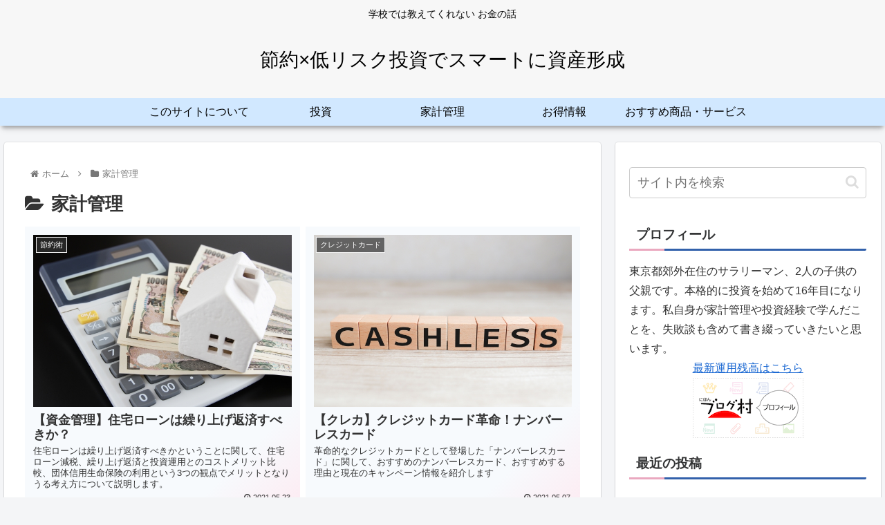

--- FILE ---
content_type: application/javascript; charset=utf-8;
request_url: https://dalc.valuecommerce.com/app3?p=887061355&_s=https%3A%2F%2Flive-in-comfort.net%2Fcategory%2Fhome-management%2F&vf=iVBORw0KGgoAAAANSUhEUgAAAAMAAAADCAYAAABWKLW%2FAAAAMElEQVQYV2NkFGP4nxHmz%2FB%2ByjYGxspbQv%2Fjn7cxGJ3MZWDczdX1P%2BDZN4Y%2BgQYGACWDD5Dn8XqQAAAAAElFTkSuQmCC
body_size: 727
content:
vc_linkswitch_callback({"t":"696c4f59","r":"aWxPWQADPKgS2MGYCooAHwqKC5a09A","ub":"aWxPWAAFedoS2MGYCooFuwqKC%2FCAmQ%3D%3D","vcid":"Rl1I0XHNag-Jb2uDICNHjtE6RLxNnWFdMw49GSYG_L457EZDLjC04fEdOfWpOJ4voh8A1hvN2O4","vcpub":"0.212136","s":3582821,"approach.yahoo.co.jp":{"a":"2695956","m":"2201292","g":"69ac98c78c"},"paypaystep.yahoo.co.jp":{"a":"2695956","m":"2201292","g":"69ac98c78c"},"mini-shopping.yahoo.co.jp":{"a":"2695956","m":"2201292","g":"69ac98c78c"},"shopping.geocities.jp":{"a":"2695956","m":"2201292","g":"69ac98c78c"},"l":4,"shopping.yahoo.co.jp":{"a":"2695956","m":"2201292","g":"69ac98c78c"},"p":887061355,"paypaymall.yahoo.co.jp":{"a":"2695956","m":"2201292","g":"69ac98c78c"}})